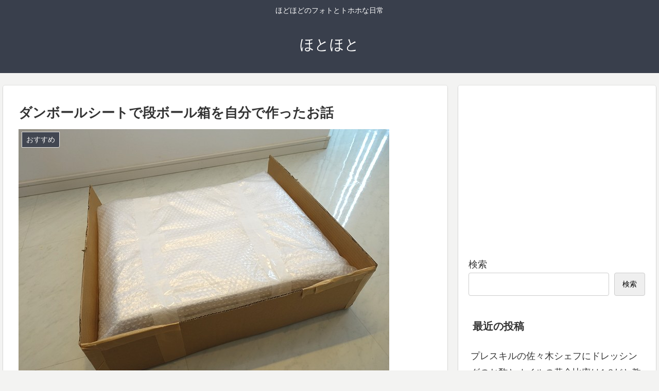

--- FILE ---
content_type: text/html; charset=utf-8
request_url: https://www.google.com/recaptcha/api2/aframe
body_size: 269
content:
<!DOCTYPE HTML><html><head><meta http-equiv="content-type" content="text/html; charset=UTF-8"></head><body><script nonce="iX4QF4k0jePBaFmfHLrGKw">/** Anti-fraud and anti-abuse applications only. See google.com/recaptcha */ try{var clients={'sodar':'https://pagead2.googlesyndication.com/pagead/sodar?'};window.addEventListener("message",function(a){try{if(a.source===window.parent){var b=JSON.parse(a.data);var c=clients[b['id']];if(c){var d=document.createElement('img');d.src=c+b['params']+'&rc='+(localStorage.getItem("rc::a")?sessionStorage.getItem("rc::b"):"");window.document.body.appendChild(d);sessionStorage.setItem("rc::e",parseInt(sessionStorage.getItem("rc::e")||0)+1);localStorage.setItem("rc::h",'1767965750302');}}}catch(b){}});window.parent.postMessage("_grecaptcha_ready", "*");}catch(b){}</script></body></html>